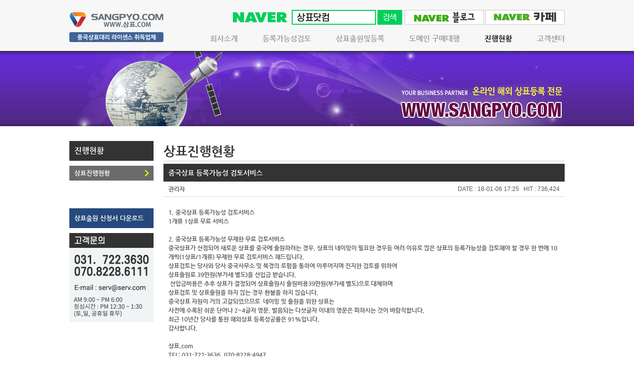

--- FILE ---
content_type: text/html; charset=utf-8
request_url: http://serv.com/bbs/board.php?bo_table=progress01&wr_id=898&page=1&sfl=&stx=&sst=wr_datetime&sod=desc&sop=and&page=1&ckattempt=1
body_size: 6397
content:

<!DOCTYPE html>
<html>
<head>
<title>상표닷컴</title>

<meta http-equiv="content-type" content="text/html; charset=utf-8">
<meta name="viewport" content="width=1080px,maximum-scale=1.0,user-scalable=yes">
<meta name="description" content="중국 일본,미국 아시아 유럽 베트남 홍콩 대만상표 외국상표 출원 등록 중문네이밍">

<meta property="og:type" content="website">
<meta property="og:title" content="해외상표 출원 등록 상표닷컴">
<meta property="og:description" content="중국 일본,미국 아시아 유럽 베트남 홍콩 대만상표 외국상표 출원 등록 중문네이밍">
<meta property="og:image" content="http://sangpyo.com/common/image/og_image.jpg">
<meta property="og:url" content="http://sangpyo.com/">

<link rel="stylesheet" href="../style.css" type="text/css">
</head>
<script type="text/javascript">
// 자바스크립트에서 사용하는 전역변수 선언
var g4_path      = "..";
var g4_bbs       = "bbs";
var g4_bbs_img   = "img";
var g4_url       = "http://serv.com";
var g4_is_member = "";
var g4_is_admin  = "";
var g4_bo_table  = "progress01";
var g4_sca       = "";
var g4_charset   = "utf-8";
var g4_cookie_domain = "";
var g4_is_gecko  = navigator.userAgent.toLowerCase().indexOf("gecko") != -1;
var g4_is_ie     = navigator.userAgent.toLowerCase().indexOf("msie") != -1;
</script>
<script type="text/javascript" src="http://code.jquery.com/jquery-1.8.2.js"></script>
<script type="text/javascript" src="../js/common.js"></script>

<link rel="stylesheet" href="../common/js/jquery.fancybox.css" type="text/css">
<script type="text/javascript" src="../common/js/jquery.fancybox.js"></script>

<body topmargin="0" leftmargin="0" >
<a name="g4_head"></a>
<link rel="stylesheet" href="../common/css/common.css" type="text/css">
<link rel="stylesheet" href="../common/css/content.css" type="text/css">

<div id="loading"></div>

<div id="wrapper">

<div id="header-wrapper">
	<div class="header">
		<div class="header-logo">
			<a href=".."><img src="../common/image/common/header_logo.png"></a>
		</div>
		<div class="menu-wrap">
			<div class="header-link">
				<div class="naver_search"></div>
				<a href="https://blog.naver.com/xystem" target="blank" class="blog"></a>
				<a href="http://cafe.naver.com/hk1045.cafe" target="blank" class="cafe"></a>
			</div>
			<div class="menu">
				<ul id="gnb" class="navi">
	<li>
		<a>회사소개</a>
		<ul class="sub-menu sb01">
			<li><a href="../bbs/board.php?bo_table=company01">CEO 인사말</a></li>
			<li><a href="../bbs/board.php?bo_table=company02">오시는 길</a></li>
		</ul>
	</li>
	<li>
		<a>등록가능성검토</a>
		<ul class="sub-menu sb02">
			<li><a href="../bbs/board.php?bo_table=customer01&wr_id=93">등록가능성검토비용</a></li>
							<li><a href="../bbs/write.php?bo_table=review02">상담신청</a></li>
					</ul>
	</li>
	<li>
		<a>상표출원및등록</a>
		<ul class="sub-menu sb03">
			<li><a href="../bbs/board.php?bo_table=trademark01">출원 및 등록</a></li>
							<li><a href="../bbs/write.php?bo_table=trademark02">상표출원신청</a></li>
				<li><a href="../bbs/write.php?bo_table=trademark03">해외상표문의</a></li>
				<li><a href="../bbs/write.php?bo_table=trademark04">상담신청</a></li>
					</ul>
	</li>
	<li>
		<a>도메인 구매대행</a>
		<ul class="sub-menu sb06">
			<li><a href="../bbs/board.php?bo_table=domain01">도메인 구매대행 서비스</a></li>
							<li><a href="../bbs/write.php?bo_table=domain02">도메인 구매대행 신청</a></li>
										<li><a href="../bbs/write.php?bo_table=domain03">프리미엄 도메인 추천</a></li>
					</ul>
	</li>
	<li>
		<a>진행현황</a>
		<ul class="sub-menu sb04">
			<li><a href="../bbs/board.php?bo_table=progress01">상표진행현황</a></li>
					</ul>
	</li>
	<li class="end">
		<a>고객센터</a>
		<ul class="sub-menu sb05">
			<li><a href="../bbs/board.php?bo_table=customer01">공지사항</a></li>
			<li><a href="../bbs/board.php?bo_table=customer02">관련자료실</a></li>
			<li><a href="../bbs/board.php?bo_table=customer03">관련사이트</a></li>
		</ul>
	</li>
</ul>

<script type="text/javascript">
$(document).ready(function() {
	$('#gnb > li > a').click(function() {
		
		var checkElement = $(this).next();

		$('#gnb > li > a').removeClass('active');
		$(this).closest('a').addClass('active');	

		if((checkElement.is('ul')) && (checkElement.is(':visible'))) {
			$(this).closest('a').removeClass('active');
			checkElement.slideUp('normal');
		}

		if((checkElement.is('ul')) && (!checkElement.is(':visible'))) {
			$('#gnb li ul:visible').slideUp('normal');
			checkElement.slideDown('normal');
		}

		if (checkElement.is('ul')) {
			return false;
		} else {
			return true;	
		}
	});
});
</script>			</div>
		</div>
	</div>
</div>
<div class='visual04'></div>
<div id="content-body">
	<div class="left-content">
		<div class="sub-menu-wrapper">
					<h1>진행현황</h1>	
	<div class="sub-menu">
										<a href='../bbs/board.php?bo_table=progress01' class='sub-gnb'>상표진행현황</a>			</div>
</div>

<div class="form-download">
	<a href="../bbs/board.php?bo_table=trademark01">상표출원 신청서 다운로드</a>
</div>

<div class="customer-center">
	<img src="../common/image/common/customer_info.png">
</div>	</div>

	<div class="right-content">		
		<h1>상표진행현황</h1><script type="text/javascript" src="../js/sideview.js"></script>
<script type='text/javascript' src='../js/ajax.js'></script>
<style type="text/css">
#view-wrapper {
	font-family: 'NanumGothicBold', sans-serif;
	font-size:12px;
	color:#fff;
	margin:5px 0 auto;
	border-bottom:1px solid #ddd;
	overflow:hidden;
}
#view-wrapper div.subject {
	font-family: 'NanumGothicBold', sans-serif;
	font-size:14px;
	color:#fff;
	background:#333;
	padding:10px 0 10px 10px;
	text-align:left;
}
#view-wrapper div.write-info {
	font-family:'NanumGothicBold', sans-serif;
	font-size:12px;
	color:#555;
	background:#fff;
	padding:8px 10px 8px 10px;
	text-align:center;
	border-bottom:1px solid #ddd;
	overflow:hidden;
}
#view-wrapper div.write-info span {
	font-family: 'tahoma', sans-serif;
	font-size:12px;
	color:#555;
}
#view-wrapper div.write-info span.member {
	font-family:'NanumGothicBold', sans-serif;
	font-size:12px;
	color:#555;
}
#view-wrapper div.board-link {
	font-family:'NanumGothicBold', sans-serif;
	font-size:12px;
	color:#555;
	padding:8px 10px 8px 10px;
	border-bottom:1px solid #ddd;
	text-align:left;
}
#view-wrapper div.board-link a {
	color:#555;
	text-decoration:none;
}
#view-wrapper div.board-link a:hover {
	color:#ff0000;
}
#view-wrapper div.board-file {
	font-family:'NanumGothicBold', sans-serif;
	font-size:11px;
	color:#555;
	padding:8px 10px 8px 10px;
	border-bottom:1px solid #ddd;
	text-align:left;
}
#view-wrapper div.contents {
	line-height:1.5em;
	padding:10px 10px 10px 10px;
	text-align:center;
	overflow:hidden;
}
#view-wrapper div.contents p {
	font-family:'NanumGothicBold', sans-serif;
	font-size:12px;
	color:#555;
	text-align:left;
}
div.board_button {
	clear:both; 
	margin:0 0 0 1px;
	overflow:hidden;
	text-align:center;
}
</style>


<!-- 게시글 보기 시작 -->
<div id="view-wrapper">

	<div class="subject">
				중국상표 등록가능성 검토서비스	</div>

	<div class="write-info">
		<div style="float:left;"><span class='member'>관리자</span></div>
		<div style="float:right;">
			<span>DATE : 18-01-06 17:25</span>&nbsp;&nbsp;</span>
			<span>HIT : 736,424</span>
		</div>
	</div>

	<div class="clear"></div>

	
	<div class="contents">
			
			<!-- 내용 출력 -->
			<p>1. 중국상표 등록가능성 검토서비스 <br/>1개류 1상표 무료 서비스<br/><br/>2. 중국상표 등록가능성 무제한 무료 검토서비스 <br/>중국상표가 선점되어 새로운 상표를 중국에 출원하려는 경우, 상표의 네이밍이 필요한 경우등 여러 이유로 많은 상표의 등록가능성을 검토해야 할 경우 한 번에 10개씩(1상표/1개류) 무제한 무료 검토서비스 해드립니다. <br/>상표검토는 당사와 당사 중국사무소 및 북경의 로펌을 통하여 이루어지며 진지한 검토를 위하여 <br/>상표출원료 39만원(부가세 별도)을 선입금 받습니다. <br/>&nbsp;선입금비용은 추후 상표가 결정되어 상표출원시 출원비용39만원(부가세 별도)으로 대체하며 <br/>상표검토 및 상표출원을 하지 않는 경우 환불을 하지 않습니다. <br/>중국상표 자원이 거의 고갈되었으므로&nbsp; 네이밍 및 출원을 위한 상표는 <br/>사전에 수록된 쉬운 단어나 2~4글자 영문, 발음되는 다섯글자 이내의 영문은 피하시는 것이 바람직합니다. <br/>최근 10년간 당사를 통한 해외상표 등록성공률은 91%입니다. <br/>감사합니다. <br/><br/>상표.com <br/>TEL: 031-722-3636, 070-8228-4947</p>
			
						<!-- 테러 태그 방지용 --></xml></xmp><a href=""></a><a href=''></a>

			
			
	</div>
</div>


<div class="board_button">
    <div style="float:left; margin-top:10px;">
		<a href="./board.php?bo_table=progress01&wr_id=899&page=1&sfl=&stx=&sst=wr_datetime&sod=desc&sop=and&page=1" title="SINJEON******* 미국상표 출원 및 접수증 발급 완료."><img src='../skin/board/progress01/img/btn_prev.gif' border='0' align='absmiddle'></a>&nbsp;		<a href="./board.php?bo_table=progress01&wr_id=897&page=1&sfl=&stx=&sst=wr_datetime&sod=desc&sop=and&page=1" title="탁월한 감각과 센스 상표닷컴(상표.com)"><img src='../skin/board/progress01/img/btn_next.gif' border='0' align='absmiddle'></a>&nbsp;    </div>

    <!-- 링크 버튼 -->
    <div style="float:right; margin-top:10px;">
	    	    	    		<a href="./board.php?bo_table=progress01&page=1&sca="><img src='../skin/board/progress01/img/btn_list.gif' border='0' align='absmiddle'></a>		    </div>
</div>

<script type="text/javascript">
function file_download(link, file) {
        document.location.href=link;
}
</script>

<script type="text/javascript" src="../js/board.js"></script>
<script type="text/javascript">
window.onload=function() {
    resizeBoardImage(600);
    drawFont();
}
</script>
<!-- 게시글 보기 끝 -->	</div>
</div>

<script>$('.navi > li:eq(4) > a').addClass('active');</script><script>$('.sub-menu > a:eq(0)').addClass('active');</script>

<div id="footer">
	<div class="footer-content">
		<div class="footer-logo"></div>
		<div class="footer-info">
			<div class="privacy">
				<a href="../bbs/register.php"><img src="../common/image/common/privacy.png"></a> <a href="../common/noemail.php"><img src="../common/image/common/no_email.png"></a>
			</div>
			주식회사 서브닷컴  ·  등록번호 : 118-81-04437<br>
			경기도 성남시 수정구 모란로 133번길 2 서브빌딩 4F</br>
			TEL : 031-722-3630, 070-8228-6111  ·  FAX : 031-758-3944
			<p class="copyright">COPYRIGHTⓒ 2008 SERV.COM CO., LTD. ALL RIGHTS RESERVED.</p>
		</div>
				<a href="https://my.escrow.com/partner.asp?pid=5481" target="_blank" id="btn_escrow"></a>
	</div>
</div>

</div>

<script>
$(document).ready(function(){
	$('#loading').fadeOut();
	$('#wrapper').fadeIn();
});

var _sedoq = _sedoq || {};
_sedoq.campaignId = '19912'; // enter your campaign id
_sedoq.locale = 'en-gb'; // language locale (en-us, en-gb, de-de, es-es, fr-fr, pt-br, zh-cn)

(function () {
	var s = document.createElement('script');
	s.type = 'text/javascript';
	s.async = true;
	//s.src = 'https://sedo.com/c7r/assets/static/libs/sedo/widget.search.get.js';
	var f = document.getElementsByTagName('script')[0];
	f.parentNode.insertBefore(s, f);
})();

(function () {
    var CORE = CORE || {};
    CORE.PLUGINS = CORE.PLUGINS || {};

    CORE.PLUGINS.SEARCH = {
        containerId:            'sedo-widget-search',
        iframe: {
            id:                 'sedo-plugin-search',
            source:             '//sedo.com/plugins/search.php', // needs to be changed for live
            scrolling:          'no',
            frameborder:        0,
            allowTransparency:  true,
            style:              'border: none; overflow: hidden; height: 125px; width: 100%;'
        },
        settings: {
            locale:             _sedoq.locale || '',
            partnerid:          _sedoq.partnerid ||'',
            campaignId:         _sedoq.campaignId ||''
        },

        /*
         * Load jQuery if necessary
         */
        init: function() {
            var self = this;
            self.createIframe();
        },

        setIframeHeight: function( e ) {
            var data = e.data;
            var eventName;
            var eventValue;
            var iframe = document.getElementById( this.iframe.id );

            // workaround for IE8/9 because it returns only a string instead of an object
            if( 'string' == typeof data ) {
                var stringSplit = data.split( ',' );

                eventName = stringSplit[0];
                eventValue = stringSplit[1];
            } else {
                eventName = data[0];
                eventValue = data[1];
            }

            switch ( eventName ) {
                case 'setHeight':
                    iframe.style.height = eventValue + 'px';
                    break;
            }
        },

        /*
         * Main function
         */
        createIframe: function() {
            var self = this,
                container = document.getElementById( self.containerId ),
                campaignId = self.settings.campaignId ? self.settings.campaignId : self.settings.partnerid;

            if( 'undefined' !== container ) {

                var params = '?locale=' + self.settings.locale + '&campaignId=' + campaignId;

                // create iframe
                frame = document.createElement( 'iframe' );
                frame.setAttribute( 'id', self.iframe.id );
                frame.setAttribute( 'src', self.iframe.source + params );
                frame.setAttribute( 'scrolling', self.iframe.scrolling );
                frame.setAttribute( 'frameborder', self.iframe.frameborder );
                frame.setAttribute( 'allowTransparency', self.iframe.allowTransparency );
                frame.setAttribute( 'style', self.iframe.style );

                container.innerHTML = frame.outerHTML;
            }

            if( window.addEventListener ) {
                window.addEventListener( 'message', function ( e ) {
                    self.setIframeHeight( e );
                }, false );
            } else {
                // for IE8 and below
                window.attachEvent( 'onmessage', function ( e ) {
                    self.setIframeHeight( e );
                }, false );
            }
        }
    }.init();
})();
</script>

<script type="text/javascript" src="../js/wrest.js"></script>

<!-- 새창 대신 사용하는 iframe -->
<iframe width=0 height=0 name='hiddenframe' style='display:none;'></iframe>


</body>

<footer>
<!--AceCounter-Plus Log Gathering for AceTag Manager V.9.2.20170103-->
<script type="text/javascript">
var _AceTM = (function (_j, _s, _b, _o, _y) {
	var _uf='undefined',_pmt='',_lt=location;var _ap = String(typeof(_y.appid) != _uf ? _y.appid():(isNaN(window.name))?0:window.name);var _ai=(_ap.length!=6)?(_j!=0?_j:0):_ap;if(typeof(_y.em)==_uf&&_ai!=0){var _sc=document.createElement('script');var _sm=document.getElementsByTagName('script')[0];
	var _cn={tid:_ai+_s,hsn:_lt.hostname,hrf:(document.referrer.split('/')[2]),dvp:(typeof(window.orientation)!=_uf?(_ap!=0?2:1):0),tgp:'',tn1:_y.uWorth,tn2:0,tn3:0,tw1:'',tw2:'',tw3:'',tw4:'',tw5:'',tw6:'',tw7:_y.pSearch};_cn.hrf=(_cn.hsn!=_cn.hrf)?_cn.hrf:'in';for(var _aix in _y){var _ns=(_y[_aix])||{};
	if(typeof(_ns)!='function'){_cn.tgp=String(_aix).length>=3?_aix:'';_cn.tn2=_ns.pPrice;_cn.tn3=_ns.bTotalPrice;_cn.tw1=_ns.bOrderNo;_cn.tw2=_ns.pCode;_cn.tw3=_ns.pName;_cn.tw4=_ns.pImageURl;_cn.tw5=_ns.pCategory;_cn.tw6=_ns.pLink;break;};};_cn.rnd=(new Date().getTime());for(var _alx in _cn){
	var _ct=String(_cn[_alx]).substring(0,128);_pmt+=(_alx+"="+encodeURIComponent((_ct!=_uf)?_ct:'')+"&");};_y.acid=_ai;_y.atid=_cn.tid;_y.em=_cn.rnd;_sc.src=((_lt.protocol.indexOf('http')==0?_lt.protocol:'http:')+'//'+_b+'/'+_o)+'?'+_pmt+'py=0';_sm.parentNode.insertBefore(_sc,_sm);};return _y;
})(148628,'DO-20-A', 'atm.acecounter.com','ac'+'.js',window._AceTM||{});
</script>
<!--AceCounter-Plus Log Gathering for AceTag Manager End -->

<!-- Channel Plugin Scripts --> <script> (function() { var w = window; if (w.ChannelIO) { return (window.console.error || window.console.log || function(){})('ChannelIO script included twice.'); } var ch = function() { ch.c(arguments); }; ch.q = []; ch.c = function(args) { ch.q.push(args); }; w.ChannelIO = ch; function l() { if (w.ChannelIOInitialized) { return; } w.ChannelIOInitialized = true; var s = document.createElement('script'); s.type = 'text/javascript'; s.async = true; s.src = 'https://cdn.channel.io/plugin/ch-plugin-web.js'; s.charset = 'UTF-8'; var x = document.getElementsByTagName('script')[0]; x.parentNode.insertBefore(s, x); } if (document.readyState === 'complete') { l(); } else if (window.attachEvent) { window.attachEvent('onload', l); } else { window.addEventListener('DOMContentLoaded', l, false); window.addEventListener('load', l, false); } })(); ChannelIO('boot', { "pluginKey": "61f3dc12-bd1d-47b0-8d2d-c3f537805000" }); </script> <!-- End Channel Plugin -->

</footer>

</html>

<!-- 사용스킨 : progress01 -->


--- FILE ---
content_type: text/css
request_url: http://serv.com/common/css/common.css
body_size: 2000
content:
@import url("fontset.css");

/* 초기화 */
body {
	font-family:'NanumGothicBold', sans-serif;
	font-size:12px;
	color:#555;
	margin:0 auto;
	padding:0;
	background:#fff;
	overflow-y:scroll;
}
html, h1, h2, h3, h4, h5, h6, dl, dt, dd, form, fieldset, img {
	margin:0 auto;
	padding:0;
	border:none;
}
label, input, select, img {
	vertical-align:middle;
}
img {
	/* IE hack */
	background: transparent;
	-ms-filter: "progid:DXImageTransform.Microsoft.gradient(startColorstr=#00FFFFFF,endColorstr=#00FFFFFF)"; /* IE8 */   
	filter: progid:DXImageTransform.Microsoft.gradient(startColorstr=#00FFFFFF,endColorstr=#00FFFFFF);   /*IE6 & 7 */      
	zoom: 1;
}
a:focus { outline:none; }

*, :after, :before {
    -webkit-box-sizing: border-box;
    -moz-box-sizing: border-box;
    box-sizing: border-box;
}

/* Common margin */
.m0 { margin:0 auto !important; }
.m5 { margin:5px 0 0 0 !important; }
.m10 { margin:10px 0 0 0 !important; }
.m20 { margin:20px 0 0 0 !important; }
.m30 { margin:30px 0 0 0 !important; }
.m40 { margin:40px 0 0 0 !important; }
.m50 { margin:50px 0 0 0 !important; }

/* Common align */
.fLeft {float:left;}
.fRight {float:right;}
.clear {clear:both;float:none;}

#loading {
	position:fixed;
	top:50%;
	left:50%;
	width:40px;
	height:40px;
	margin:0 auto;
	border:6px solid #eaeaea;
	border-radius:50%;
	border-top:6px solid #aaa;
	transform:translate(-50%, -50%);
	-webkit-animation:spin 2s linear infinite; /* Safari */
	animation:spin 2s linear infinite;
	display:block;
	z-index:999;
}
@-webkit-keyframes spin { /* Safari */
	0% { -webkit-transform: rotate(0deg); }
	100% { -webkit-transform: rotate(360deg); }
}
@keyframes spin {
	0% { transform: rotate(0deg); }
	100% { transform: rotate(360deg); }
}

#wrapper {
	min-width:1080px;
	margin:0 auto;
	padding:0;
	background:#fff;
	text-align:center;
	display:none;
}

/* HEADER */
#header-wrapper {
	clear:both;
	margin:0 auto;
	padding:10px 0 10px 0;
	background:#f7f7f7;
	border-bottom:2px solid #333;
	overflow:hidden;
}
#header-wrapper > .header {
	width:1000px;
	margin:0 auto;
	overflow:hidden;
}
#header-wrapper > .header > .header-logo {
	float:left;
	margin:10px 0 0 0;
	padding:0;
	overflow:hidden;
}
#header-wrapper > .header > .menu-wrap {
	float:right;
	margin:0 auto;
	padding:0;
	overflow:hidden;
}
#header-wrapper > .header > .menu-wrap > .header-menu {
	margin:0 auto;
	text-align:right;
}
#header-wrapper > .header > .menu-wrap > .header-menu,
#header-wrapper > .header > .menu-wrap > .header-menu a {
	font-family:'NanumGothicBold', sans-serif;
	font-size:11px;
	color:#777;
	text-decoration:none;
}
#header-wrapper > .header > .menu-wrap > .header-menu a:hover {
	color:#ff3061;
}
#header-wrapper > .header > .menu-wrap > .header-link {
	margin-top:10px;
	text-align:right;
}
#header-wrapper > .header > .menu-wrap > .header-link > .naver_search {
	width:345px;
	height:30px;
	margin:0 auto;
	padding:0;
	background:url('../image/common/header_naver_search.png') no-repeat;
	display:inline-block;
	overflow:hidden;
}
#header-wrapper > .header > .menu-wrap > .header-link > .blog {
	width:160px;
	height:30px;
	margin:0 auto;
	padding:0;
	background:url('../image/common/header_blog_link.png') no-repeat;
	display:inline-block;
	overflow:hidden;
}
#header-wrapper > .header > .menu-wrap > .header-link > .cafe {
	width:160px;
	height:30px;
	margin:0 auto;
	padding:0;
	background:url('../image/common/header_cafe_link.png') no-repeat;
	display:inline-block;
	overflow:hidden;
}

/* MENU */
#header-wrapper > .header > .menu-wrap > .menu {
	clear:both;
	margin:10px 0 0 0;
	padding:0;
	text-align:center;
	overflow:hidden;
}
#header-wrapper > .header > .menu-wrap > .menu > .navi {
	margin:0 auto;
	padding:0;
	list-style:none;
	text-align:right;
	overflow:hidden;
}
#header-wrapper > .header > .menu-wrap > .menu > .navi > li {
	float:left;
	margin:0 25px;
	padding:0;
	text-align:center;
	overflow:hidden;
}
#header-wrapper > .header > .menu-wrap > .menu > .navi > li.end {
	float:left;
	margin:0 0 0 25px;
	padding:0;
	text-align:center;
	overflow:hidden;
}
#header-wrapper > .header > .menu-wrap > .menu > .navi > li > a {
	font-family:'NanumGothicBold', sans-serif;
	font-size:15px;
	color:#999;
	line-height:30px;
	margin:0 auto;
	padding:0;
	text-decoration:none;
	cursor:pointer;
	display:block;
	-webkit-transition: color 0.5s ease;
    -moz-transition: color 0.5s ease;
    -o-transition: color 0.5s ease;
    transition: color 0.5s ease;
}
#header-wrapper > .header > .menu-wrap > .menu > .navi > li > a:hover,
#header-wrapper > .header > .menu-wrap > .menu > .navi > li > a.active {
	color:#000;
}
#header-wrapper > .header > .menu-wrap > .menu > .navi > li > ul.sub-menu {
	position:absolute;
	padding:6px 0 6px 0;
	background:#fff;
	border:1px solid #ccc;
	text-align:center;
	list-style:none;
	overflow:hidden;
	display:none;
	z-index:999;
}
#header-wrapper > .header > .menu-wrap > .menu > .navi > li > ul.sub-menu.sb01 {
	width:120px;
	margin:0 0 0 -30px;
}
#header-wrapper > .header > .menu-wrap > .menu > .navi > li > ul.sub-menu.sb02 {
	width:140px;
	margin:0 0 0 -20px;
}
#header-wrapper > .header > .menu-wrap > .menu > .navi > li > ul.sub-menu.sb03 {
	width:120px;
	margin:0 0 0 -10px;
}
#header-wrapper > .header > .menu-wrap > .menu > .navi > li > ul.sub-menu.sb04 {
	width:100px;
	margin:0 0 0 -20px;
}
#header-wrapper > .header > .menu-wrap > .menu > .navi > li > ul.sub-menu.sb05 {
	width:120px;
	margin:0 0 0 -30px;
}
#header-wrapper > .header > .menu-wrap > .menu > .navi > li > ul.sub-menu.sb06 {
	width:160px;
	margin:0 0 0 -29px;
}
#header-wrapper > .header > .menu-wrap > .menu > .navi > li > ul.sub-menu > li {
	clear:both;
	margin:0 auto;
	padding:0;
}
#header-wrapper > .header > .menu-wrap > .menu > .navi > li > ul.sub-menu > li > a {
	font-family:'NanumGothicBold', sans-serif;
	font-size:12px;
	color:#555;
	line-height:25px;
	margin:0 10px 0 10px;
	padding:0;
	overflow:hidden;
	text-decoration:none;
	display:block;
	-webkit-transition: color 0.5s ease;
    -moz-transition: color 0.5s ease;
    -o-transition: color 0.5s ease;
    transition: color 0.5s ease;
}
#header-wrapper > .header > .menu-wrap > .menu .navi > li > ul.sub-menu > li > a:hover {
	color:#ff3061;
}

/* FOOTER */
#footer {
	clear:both;
	width:100%;
	margin:60px 0 0 0;
	padding:0;
	background:#f7f7f7;
	border-top:2px solid #333;
	text-align:center;
	overflow:hidden;
}
#footer > .footer-content {
	clear:both;
	width:1000px;
	margin:0 auto;
	padding:30px 0;
	text-align:left;
	display:flex;
	align-items:center;
}
#footer > .footer-content > .footer-logo {
	width:180px;
	height:70px;
	margin:0;
	padding:0;
	background:url('../image/common/footer_logo.png') 0 50% no-repeat;
	display:inline-block;
}
#footer > .footer-content > .footer-info {
	font-family:'NanumGothicBold', sans-serif;
	font-size:12px;
	line-height:1.5em;
	color:#555;
	margin:0;
	padding:0;
	overflow:hidden;	
}
#footer > .footer-content > .footer-info > .privacy {
	margin:0 0 5px 0;
	text-align:left;
	overflow:hidden;
}
#footer > .footer-content > .footer-info > .privacy a {
	margin:0 0 0 2px;
	display:inline-block;
}
#footer > .footer-content > .footer-info > .copyright {
	font-family:'tahoma', sans-serif;
	font-size:14px;
	color:#1b1b1b;
	font-weight:bold;
	margin:10px 0 auto;
	padding:0;
	overflow:hidden;	
}
#footer > .footer-content > .footer-link {
	float:right;
	margin:0;
	padding:0;
	text-align:right;
	overflow:hidden;
}
#sedo-widget-search {
	max-width:300px;
	max-height:130px;
	margin-left:auto;
}
#btn_escrow {
	width:130px;
	height:128px;
	margin:-2px 0 0 auto;
	background-image:url('../image/common/escrow_big.png');
	background-size:auto 130px;
	background-position:50% 50%;
	background-repeat:no-repeat;
	border:1px solid #eaeaea;
	text-align:center;
	text-decoration:none;
}

/* BUTTON */
#btn01 {
	width:120px;
	height:60px;
	font-family:'Malgun Gothic', Helvetica, Arial, sans-serif;
	font-size:15px;
	color:#fff;
	font-weight:bold;
	line-height:1.35em;
	padding:9px 0;
	background:#416495;
	border:0;
	border-radius:5px;
	text-decoration:none;
	display:inline-block;
}
#btn02 {
	width:100%;
	font-family:'Malgun Gothic', Helvetica, Arial, sans-serif;
	font-size:15px;
	color:#fff;
	line-height:1.35em;
	margin-top:2px;
	padding:10px 0;
	background:#364762;
	border:0;
	border-radius:3px;
	text-align:center;
	text-decoration:none;
	display:block;
}
#btn03 {
	width:100%;
	font-family:'Malgun Gothic', Helvetica, Arial, sans-serif;
	font-size:15px;
	color:#fff;
	line-height:1.35em;
	margin-top:2px;
	padding:10px 0;
	background:#7E57C2;
	border:0;
	border-radius:3px;
	text-align:center;
	text-decoration:none;
	display:block;
}
#btn04 {
	width:100%;
	font-family:'Malgun Gothic', Helvetica, Arial, sans-serif;
	font-size:15px;
	color:#fff;
	line-height:1.35em;
	margin:0;
	padding:10px 0;
	background:#00c73c;
	border:0;
	border-radius:3px;
	text-align:center;
	text-decoration:none;
	display:block;
}
#btn_dnlab {
	width:100%;
    height:82px;
    margin:0;
    padding:0;
    background-image:url('../image/common/dnlab_logo.png');
    background-position:50% 50%;
    background-repeat:no-repeat;
    border:1px solid #ccc;
    border-radius:5px;
    text-align:center;
    text-decoration:none;
    display:block;
}

--- FILE ---
content_type: text/css
request_url: http://serv.com/common/css/content.css
body_size: 1242
content:
/* COMMON */
a.btn {
	font-family:'NanumGothicBold', sans-serif;
	font-size:11px;
	color:#fff;
	background:#333;
	padding:3px 10px 3px 10px;
	text-align:center;
	text-decoration:none;
	display:inline-block;
}
a.btn:hover {
	background:#ff3061;
}
a.btn_big {
	font-family:'NanumGothicBold', sans-serif;
	font-size:15px;
	color:#fff;
	background:#333;
	padding:10px 15px;
	text-align:center;
	text-decoration:none;
	display:inline-block;
}
a.btn_big:hover {
	background:#ff3061;
}

/* SUB VISUAL */
.visual01 {
	clear:both;
	height:150px;
	background:url('../image/common/visual_bg01.png');
	text-align:center;
}
.visual01:after {
	content:"";
	width:1000px;
	height:150px;
	margin:0 auto;
	padding:0;
	background:url('../image/common/visual01.png') no-repeat;
	overflow:hidden;
	display:block;
}
.visual02 {
	clear:both;
	height:150px;
	background:url('../image/common/visual_bg02.png');
	text-align:center;
}
.visual02:after {
	content:"";
	width:1000px;
	height:150px;
	margin:0 auto;
	padding:0;
	background:url('../image/common/visual02.png') no-repeat;
	overflow:hidden;
	display:block;
}
.visual03 {
	clear:both;
	height:150px;
	background:url('../image/common/visual_bg03.png');
	text-align:center;
}
.visual03:after {
	content:"";
	width:1000px;
	height:150px;
	margin:0 auto;
	padding:0;
	background:url('../image/common/visual03.png') no-repeat;
	overflow:hidden;
	display:block;
}
.visual04 {
	clear:both;
	height:150px;
	background:url('../image/common/visual_bg04.png');
	text-align:center;
}
.visual04:after {
	content:"";
	width:1000px;
	height:150px;
	margin:0 auto;
	padding:0;
	background:url('../image/common/visual04.png') no-repeat;
	overflow:hidden;
	display:block;
}
.visual05 {
	clear:both;
	height:150px;
	background:url('../image/common/visual_bg05.png');
	text-align:center;
}
.visual05:after {
	content:"";
	width:1000px;
	height:150px;
	margin:0 auto;
	padding:0;
	background:url('../image/common/visual05.png') no-repeat;
	overflow:hidden;
	display:block;
}
.visual06 {
	clear:both;
	height:150px;
	background:url('../image/common/visual_bg06.png');
	text-align:center;
}
.visual06:after {
	content:"";
	width:1000px;
	height:150px;
	margin:0 auto;
	padding:0;
	background:url('../image/common/visual06.png') no-repeat;
	overflow:hidden;
	display:block;
}

/* CONTENT-BODY */
#content-body {
	clear:both;
	width:1000px;
	margin:0 auto;
	padding:0;
	text-align:left;
	overflow:hidden;
}
#content-body > .left-content {
	float:left;
	width:170px;
	margin:30px 0 0 0;
	padding:0;
	overflow:hidden;
}
#content-body > .left-content > .sub-menu-wrapper {
	margin:0 0 50px 0;
	padding:0;
	overflow:hidden;
}
#content-body > .left-content > .sub-menu-wrapper > h1 {
	font-family:'NanumGothicBold', sans-serif;
	font-size:16px;
	color:#fff;
	font-weight:normal;
	line-height:40px;
	margin:0 auto;
	padding:0 0 0 10px;
	background:#333;
	overflow:hidden;
}
#content-body > .left-content > .sub-menu-wrapper > .sub-menu {
	margin:10px 0 5px 0;
	padding:0;
	overflow:hidden;
}
#content-body > .left-content > .sub-menu-wrapper > .sub-menu > a.sub-gnb {
	clear:both;
	font-family:'NanumGothicBold', sans-serif;
	font-size:13px;
	color:#555;
	line-height:30px;
	margin:0 0 1px 0;
	padding:0 10px 0 10px;
	text-decoration:none;
	overflow:hidden;
	display:block;
	-webkit-transition: all 0.5s ease;
    -moz-transition: all 0.5s ease;
    -o-transition: all 0.5s ease;
    transition: all 0.5s ease;
}
#content-body > .left-content > .sub-menu-wrapper > .sub-menu > a.sub-gnb:hover,
#content-body > .left-content > .sub-menu-wrapper > .sub-menu > a.active {
	color:#fff;
	background:url('../image/common/sub_menu_over.png') no-repeat;
}
#content-body > .left-content > .form-download {
	clear:both;
	margin:10px 0 0 0;
	padding:0;
	overflow:hidden;
}
#content-body > .left-content > .form-download a {
	clear:both;
	font-family:'NanumGothicBold', sans-serif;
	font-size:13px;
	color:#fff;
	line-height:40px;
	margin:0 auto;
	padding:0 10px 0 10px;
	background:#26497d;
	text-decoration:none;
	overflow:hidden;
	display:block;
	-webkit-transition: all 0.5s ease;
    -moz-transition: all 0.5s ease;
    -o-transition: all 0.5s ease;
    transition: all 0.5s ease;
}
#content-body > .left-content > .form-download a:hover {
	background:#ff3061;
}
#content-body > .left-content > .customer-center {
	clear:both;
	margin:10px 0 0 0;
	padding:0;
	overflow:hidden;
}
#content-body > .right-content {
	float:right;
	width:810px;
	margin:30px 0 0 20px;
	padding:0;
	overflow:hidden;
}
#content-body > .right-content h1 {
	font-family:'NanumGothicBold', sans-serif;
	font-size:26px;
	color:#333;
	font-weight:normal;
	line-height:40px;
	border-bottom:1px solid #ccc;
	overflow:hidden;
}

/* 비용입금안내 */
.account .column01 {
	margin:30px 0 0 0;
	overflow:hidden;
}
.account .column01 h2 {
	font-family:'NanumGothicBold', sans-serif;
	font-size:16px;
	color:#333;
	font-weight:normal;
	padding:0 0 0 18px;
	background:url('../image/common/icon.png') 0 3px no-repeat;
	overflow:hidden;
}
.account .column01 .bank01 {
	float:left;
	font-family:'NanumGothicBold', sans-serif;
	font-size:14px;
	color:#555;
	line-height:25px;
	margin:5px 0 0 0;
	padding:8px 0 8px 90px;
	background:url('../image/common/bank01.png') 0 11px no-repeat;
	text-align:left;
	overflow:hidden;
}
.account .column01 .bank02 {
	float:left;
	font-family:'NanumGothicBold', sans-serif;
	font-size:14px;
	color:#555;
	line-height:25px;
	margin:5px 0 0 50px;
	padding:8px 0 8px 90px;
	background:url('../image/common/bank02.png') 0 12px no-repeat;
	text-align:left;
	overflow:hidden;
}
.account .column02 {
	clear:both;
	margin:10px 0 0 0;
	overflow:hidden;
}

/* 상표검색 및 검토신청 */
.trademark .column {
	margin:5px 0 0 0;
	overflow:hidden;
}

/* 출원완료상표 */
.brand .column {
	margin:20px 0 0 0;
	overflow:hidden;
}

/* 고객센터 */
.customer .column {
	margin:5px 0 0 0;
	overflow:hidden;
}

/* 이메일무단수집거부 */
.noemail .column {
	margin:20px 0 0 0;
	overflow:hidden;
}
.noemail p {
	font-family:'NanumGothicBold', sans-serif;
	font-size:13px;
	color:#777;
	line-height:1.5em;
	margin:20px 0 10px 0;
	text-align:justify;
	overflow:hidden;
}
.noemail p span {
	color:#333;
}
.noemail ul {
	font-family:'NanumGothicBold', sans-serif;
	font-size:13px;
	color:#333;
	line-height:1.5em;
	margin:20px 0 10px 0;
	padding:0;
	list-style:none;
	overflow:hidden;
}
.noemail li {
	font-family:'NanumGothicBold', sans-serif;
	font-size:12px;
	color:#777;
	line-height:1.5em;
	margin:0 auto;
	padding:5px 0 0 0;
}

--- FILE ---
content_type: text/css
request_url: http://serv.com/common/css/fontset.css
body_size: 392
content:
/* 나눔폰트 */
@font-face {
	font-family: 'NanumGothic';
	src: url('fonts/NanumGothic-Regular.eot');
	src: url('fonts/NanumGothic-Regular.eot?#iefix') format('embedded-opentype'),
		url('fonts/NanumGothic-Regular.woff2') format('x-woff2'),
		url('fonts/NanumGothic-Regular.woff') format('woff'),
		url('fonts/NanumGothic-Regular.ttf') format('truetype');
	font-style: normal;
	font-weight: normal;
}
@font-face {
	font-family: 'NanumGothicBold';
	src: url('fonts/NanumGothic-Bold.eot');
	src: url('fonts/NanumGothic-Bold.eot?#iefix') format('embedded-opentype'),
		url('fonts/NanumGothic-Bold.woff2') format('x-woff2'),
		url('fonts/NanumGothic-Bold.woff') format('woff'),
		url('fonts/NanumGothic-Bold.ttf') format('truetype');
	font-style: normal;
	font-weight: normal;
}
@font-face {
	font-family: 'NanumGothicExtraBold';
	src: url('fonts/NanumGothic-ExtraBold.eot');
	src: url('fonts/NanumGothic-ExtraBold.eot?#iefix') format('embedded-opentype'),
		url('fonts/NanumGothic-ExtraBold.woff2') format('x-woff2'),
		url('fonts/NanumGothic-ExtraBold.woff') format('woff'),
		url('fonts/NanumGothic-ExtraBold.ttf') format('truetype');
	font-style: normal;
	font-weight: normal;
}

/* MetaPlus Book */
@font-face {
	font-family: 'MetaplusBookRoman';
    src: url('fonts/metaplusbook-roman-webfont.eot');
    src: url('fonts/metaplusbook-roman-webfont.eot?#iefix') format('embedded-opentype'),
         url('fonts/metaplusbook-roman-webfont.woff') format('woff'),
         url('fonts/metaplusbook-roman-webfont.ttf') format('truetype'),
         url('fonts/metaplusbook-roman-webfont.svg#metaplusbook-romanregular') format('svg');
    font-weight: normal;
    font-style: normal;
}